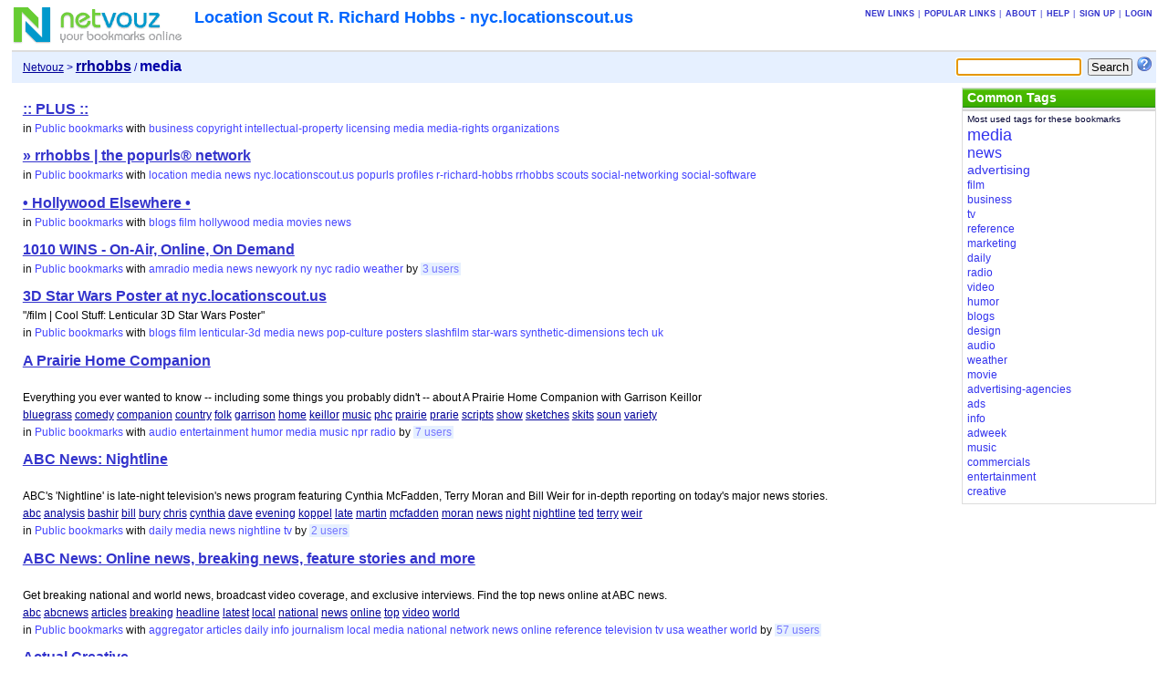

--- FILE ---
content_type: text/html; charset=UTF-8
request_url: https://netvouz.com/rrhobbs/tag/media
body_size: 6006
content:






<?xml version="1.0" encoding="UTF-8" ?>
<!DOCTYPE html PUBLIC "-//W3C//DTD XHTML 1.0 Transitional//EN" "http://www.w3.org/TR/xhtml1/DTD/xhtml1-transitional.dtd">
<html xmlns="http://www.w3.org/1999/xhtml" lang="en-US" xml:lang="en-US">
<head>
	
<title>Netvouz - media bookmarks by rrhobbs</title>
<meta http-equiv="Content-Type" content="text/html; charset=UTF-8" />
<meta name="description" content="Netvouz is a social bookmark manager where you can store your favorite links online and access them from any computer. You organize your bookmarks in folders and tag each bookmark with keywords and can then browse them by folder or tag, or search for them. You can make your bookmarks public or private, and if you have a blog you can also publish your bookmarks on it using our RSS feed." />
<meta name="keywords" content="bookmarks,links,tags,tagging,social bookmarking,online bookmarks,favorites,RSS,blog" />
<meta name="robots" content="noarchive" />
<meta name="verify-v1" content="9s5UsE3NrO8/739KaShfkZkoXwfFlzqg8Ezxl2s2Vhc=" />
<link rel="shortcut icon" type="image/ico" href="/web/images/favicon.ico" />
<link rel="stylesheet" type="text/css" href="/web/css/netvouz0716.css" media="screen,print" />
<link rel="alternate" type="application/rss+xml" href="/rrhobbs/tag/media?feed=rss" title="Netvouz RSS feed" />
<script type="text/javascript" src="/web/js/divutils1125.js"></script>


</head>

<body>
<!-- PAGE -->
<div id="page">
<a name="top"></a>
		
	
		<!-- MAIN BANNER -->
<!-- google_ad_section_start(weight=ignore) -->
	<div id="mainbanner">
		<div id="logo">
				<a href='/'><img src='/web/images/logo.gif' title='Netvouz - Online Social Bookmark Manager - Save, Tag and Share your bookmarks' alt='Netvouz - Online Social Bookmark Manager - Save, Tag and Share your bookmarks' width="188" height="45" /></a>
		</div>
		
					<div id="user"><a href="http://nyc.locationscout.us/" rel="nofollow">Location Scout R. Richard Hobbs - nyc.locationscout.us</a></div>
			
		

		
			<div class="tabs" id="globaltabs">
				<p>
					<a href="/new">New links</a>
					&#124;<a href="/popular">Popular links</a>
					
								&#124;<a href="/info/about">About</a>
								&#124;<a href="/info/help">Help</a>
								&#124;<a href="/action/signUp">Sign up</a>
								&#124;<a href="/action/logon?username=rrhobbs&amp;uri=002f007200720068006f006200620073">Login</a>
						
				</p>
			</div>
		

		
	</div>
<!-- google_ad_section_end -->	
<!-- // MAIN BANNER -->
	
	
	
		


	
	
		<!-- SEARCH BOOKMARKS FORM -->
<form id="searchForm" action="/rrhobbs/search" method="get">
	
	
		<input type="text" name="query" size="15" maxlength="64" tabindex="1" />
	
	<input type="submit" value="Search" tabindex="2" class="button" />
	<a href="/info/searchTips"><img src='/web/images/searchtips.gif' title='Search tips' alt='Search tips' width="16" height="16" /></a>
</form>
<script type="text/javascript">
<!--
  var focusControl = document.getElementById("searchForm").query;
  if (focusControl.type != "hidden" && !focusControl.disabled) {
     focusControl.focus();
  }
// -->
</script>
<!-- // SEARCH BOOKMARKS FORM -->

	
	
		<!-- NAVIGATOR -->
	<div id="navigator">
		<p>
		
		
		<span class="location">
		
			<a href="/">Netvouz</a>&nbsp;>&nbsp;<a href="/rrhobbs"><span class="username">rrhobbs</span></a> / <span class="here">media</span>

		
		</span>
		</p>
	</div>
<!-- // NAVIGATOR -->
	
	
	

	<!-- WRAPPER -->
	<div id="wrapper">


		<!-- MAIN -->
		<div id="main">
		
			
			

			

			
			
			
			
				
	
<!-- Google ads -->
<script type="text/javascript">
<!--
google_ad_client = "pub-2387668432533165";
google_alternate_ad_url = "http://www.netvouz.com/web/html/google_adsense_script.html";
google_ad_width = 728;
google_ad_height = 90;
google_ad_format  = "728x90_as";
google_ad_type = "text";
//-->
</script>
<script type="text/javascript" src="http://pagead2.googlesyndication.com/pagead/show_ads.js"></script>
<!-- // Google ads -->



<!-- BOOKMARKS -->
<div class="bookmarks" id="bookmarks">

				
				<!-- google_ad_section_start -->
<ul>
<li><span class="name"><a href='http://www.useplus.org/'  title='' rel='nofollow'>:: PLUS ::</a></span> <br /><span class="category">in <a href='/rrhobbs'>Public bookmarks</a></span> <span class="tags">with <a href="/rrhobbs/tag/business">business</a> <a href="/rrhobbs/tag/copyright">copyright</a> <a href="/rrhobbs/tag/intellectual-property">intellectual-property</a> <a href="/rrhobbs/tag/licensing">licensing</a> <a href="/rrhobbs/tag/media">media</a> <a href="/rrhobbs/tag/media-rights">media-rights</a> <a href="/rrhobbs/tag/organizations">organizations</a></span> </li>
<li><span class="name"><a href='http://popurls.net/rrhobbs'  title='' rel='nofollow'>» rrhobbs | the popurls® network</a></span> <br /><span class="category">in <a href='/rrhobbs'>Public bookmarks</a></span> <span class="tags">with <a href="/rrhobbs/tag/location">location</a> <a href="/rrhobbs/tag/media">media</a> <a href="/rrhobbs/tag/news">news</a> <a href="/rrhobbs/tag/nyc.locationscout.us">nyc.locationscout.us</a> <a href="/rrhobbs/tag/popurls">popurls</a> <a href="/rrhobbs/tag/profiles">profiles</a> <a href="/rrhobbs/tag/r-richard-hobbs">r-richard-hobbs</a> <a href="/rrhobbs/tag/rrhobbs">rrhobbs</a> <a href="/rrhobbs/tag/scouts">scouts</a> <a href="/rrhobbs/tag/social-networking">social-networking</a> <a href="/rrhobbs/tag/social-software">social-software</a></span> </li>
<li><span class="name"><a href='http://hollywood-elsewhere.com/'  title='' rel='nofollow'>• Hollywood Elsewhere •</a></span> <br /><span class="category">in <a href='/rrhobbs'>Public bookmarks</a></span> <span class="tags">with <a href="/rrhobbs/tag/blogs">blogs</a> <a href="/rrhobbs/tag/film">film</a> <a href="/rrhobbs/tag/hollywood">hollywood</a> <a href="/rrhobbs/tag/media">media</a> <a href="/rrhobbs/tag/movies">movies</a> <a href="/rrhobbs/tag/news">news</a></span> </li>
<li><span class="name"><a href='http://www.1010wins.com/'  title='' rel='nofollow'>1010 WINS - On-Air, Online, On Demand</a></span> <br /><span class="category">in <a href='/rrhobbs'>Public bookmarks</a></span> <span class="tags">with <a href="/rrhobbs/tag/amradio">amradio</a> <a href="/rrhobbs/tag/media">media</a> <a href="/rrhobbs/tag/news">news</a> <a href="/rrhobbs/tag/newyork">newyork</a> <a href="/rrhobbs/tag/ny">ny</a> <a href="/rrhobbs/tag/nyc">nyc</a> <a href="/rrhobbs/tag/radio">radio</a> <a href="/rrhobbs/tag/weather">weather</a></span> <span class="others">by&nbsp;<a href="/url/c1d1fc696df9e9a901461f96133c4e52">3&nbsp;users</a></span> </li>
<li><span class="name"><a href='http://rrhobbs.com/3d-star-wars-poster/'  title='' rel='nofollow'>3D Star Wars Poster at nyc.locationscout.us</a></span> <br />&quot;/film | Cool Stuff: Lenticular 3D Star Wars Poster&quot;<br /><span class="category">in <a href='/rrhobbs'>Public bookmarks</a></span> <span class="tags">with <a href="/rrhobbs/tag/blogs">blogs</a> <a href="/rrhobbs/tag/film">film</a> <a href="/rrhobbs/tag/lenticular-3d">lenticular-3d</a> <a href="/rrhobbs/tag/media">media</a> <a href="/rrhobbs/tag/news">news</a> <a href="/rrhobbs/tag/pop-culture">pop-culture</a> <a href="/rrhobbs/tag/posters">posters</a> <a href="/rrhobbs/tag/slashfilm">slashfilm</a> <a href="/rrhobbs/tag/star-wars">star-wars</a> <a href="/rrhobbs/tag/synthetic-dimensions">synthetic-dimensions</a> <a href="/rrhobbs/tag/tech">tech</a> <a href="/rrhobbs/tag/uk">uk</a></span> </li>
<li><span class="name"><a href='http://prairiehome.publicradio.org/'  title='' rel='nofollow'>A Prairie Home Companion</a></span> <br /><br />Everything you ever wanted to know -- including some things you probably didn&#39;t -- about A Prairie Home Companion with Garrison Keillor<br /> <a href="/tag/bluegrass">bluegrass</a> <a href="/tag/comedy">comedy</a> <a href="/tag/companion">companion</a> <a href="/tag/country">country</a> <a href="/tag/folk">folk</a> <a href="/tag/garrison">garrison</a> <a href="/tag/home">home</a> <a href="/tag/keillor">keillor</a> <a href="/tag/music">music</a> <a href="/tag/phc">phc</a> <a href="/tag/prairie">prairie</a> <a href="/tag/prarie">prarie</a> <a href="/tag/scripts">scripts</a> <a href="/tag/show">show</a> <a href="/tag/sketches">sketches</a> <a href="/tag/skits">skits</a> <a href="/tag/soun">soun</a> <a href="/tag/variety">variety</a><br /><span class="category">in <a href='/rrhobbs'>Public bookmarks</a></span> <span class="tags">with <a href="/rrhobbs/tag/audio">audio</a> <a href="/rrhobbs/tag/entertainment">entertainment</a> <a href="/rrhobbs/tag/humor">humor</a> <a href="/rrhobbs/tag/media">media</a> <a href="/rrhobbs/tag/music">music</a> <a href="/rrhobbs/tag/npr">npr</a> <a href="/rrhobbs/tag/radio">radio</a></span> <span class="others">by&nbsp;<a href="/url/582f96497d17df473fbd469f3275b16f">7&nbsp;users</a></span> </li>
<li><span class="name"><a href='http://abcnews.go.com/Nightline/'  title='' rel='nofollow'>ABC News: Nightline</a></span> <br /><br />ABC&#39;s &#39;Nightline&#39; is late-night television&#39;s news program featuring Cynthia McFadden, Terry Moran and Bill Weir for in-depth reporting on today&#39;s major news stories.<br /> <a href="/tag/abc">abc</a> <a href="/tag/analysis">analysis</a> <a href="/tag/bashir">bashir</a> <a href="/tag/bill">bill</a> <a href="/tag/bury">bury</a> <a href="/tag/chris">chris</a> <a href="/tag/cynthia">cynthia</a> <a href="/tag/dave">dave</a> <a href="/tag/evening">evening</a> <a href="/tag/koppel">koppel</a> <a href="/tag/late">late</a> <a href="/tag/martin">martin</a> <a href="/tag/mcfadden">mcfadden</a> <a href="/tag/moran">moran</a> <a href="/tag/news">news</a> <a href="/tag/night">night</a> <a href="/tag/nightline">nightline</a> <a href="/tag/ted">ted</a> <a href="/tag/terry">terry</a> <a href="/tag/weir">weir</a><br /><span class="category">in <a href='/rrhobbs'>Public bookmarks</a></span> <span class="tags">with <a href="/rrhobbs/tag/daily">daily</a> <a href="/rrhobbs/tag/media">media</a> <a href="/rrhobbs/tag/news">news</a> <a href="/rrhobbs/tag/nightline">nightline</a> <a href="/rrhobbs/tag/tv">tv</a></span> <span class="others">by&nbsp;<a href="/url/0ad11eed031710b61352d73812ded74b">2&nbsp;users</a></span> </li>
<li><span class="name"><a href='http://abcnews.go.com/'  title='' rel='nofollow'>ABC News: Online news, breaking news, feature stories and more</a></span> <br /><br />Get breaking national and world news, broadcast video coverage, and exclusive interviews.  Find the top news online at ABC news.<br /> <a href="/tag/abc">abc</a> <a href="/tag/abcnews">abcnews</a> <a href="/tag/articles">articles</a> <a href="/tag/breaking">breaking</a> <a href="/tag/headline">headline</a> <a href="/tag/latest">latest</a> <a href="/tag/local">local</a> <a href="/tag/national">national</a> <a href="/tag/news">news</a> <a href="/tag/online">online</a> <a href="/tag/top">top</a> <a href="/tag/video">video</a> <a href="/tag/world">world</a><br /><span class="category">in <a href='/rrhobbs'>Public bookmarks</a></span> <span class="tags">with <a href="/rrhobbs/tag/aggregator">aggregator</a> <a href="/rrhobbs/tag/articles">articles</a> <a href="/rrhobbs/tag/daily">daily</a> <a href="/rrhobbs/tag/info">info</a> <a href="/rrhobbs/tag/journalism">journalism</a> <a href="/rrhobbs/tag/local">local</a> <a href="/rrhobbs/tag/media">media</a> <a href="/rrhobbs/tag/national">national</a> <a href="/rrhobbs/tag/network">network</a> <a href="/rrhobbs/tag/news">news</a> <a href="/rrhobbs/tag/online">online</a> <a href="/rrhobbs/tag/reference">reference</a> <a href="/rrhobbs/tag/television">television</a> <a href="/rrhobbs/tag/tv">tv</a> <a href="/rrhobbs/tag/usa">usa</a> <a href="/rrhobbs/tag/weather">weather</a> <a href="/rrhobbs/tag/world">world</a></span> <span class="others">by&nbsp;<a href="/url/7c9ea3cbc07a15f9b8af3d5518a84ee4">57&nbsp;users</a></span> </li>
<li><span class="name"><a href='http://www.actualcreative.com/'  title='' rel='nofollow'>Actual Creative</a></span> <br /><span class="category">in <a href='/rrhobbs'>Public bookmarks</a></span> <span class="tags">with <a href="/rrhobbs/tag/advertising">advertising</a> <a href="/rrhobbs/tag/advertising-agencies">advertising-agencies</a> <a href="/rrhobbs/tag/design">design</a> <a href="/rrhobbs/tag/media">media</a> <a href="/rrhobbs/tag/production-companies">production-companies</a></span> </li>
<li><span class="name"><a href='http://rrhobbs.com/adfreak/'  title='' rel='nofollow'>AdFreak at nyc.locationscout.us</a></span> <br />&quot;Six Apart | Adweek’s AdFreak | Anil Dash | 11/18/2004&quot;<br /><span class="category">in <a href='/rrhobbs'>Public bookmarks</a></span> <span class="tags">with <a href="/rrhobbs/tag/adfreak">adfreak</a> <a href="/rrhobbs/tag/advertising">advertising</a> <a href="/rrhobbs/tag/adweek">adweek</a> <a href="/rrhobbs/tag/blogs">blogs</a> <a href="/rrhobbs/tag/culture">culture</a> <a href="/rrhobbs/tag/film">film</a> <a href="/rrhobbs/tag/humor">humor</a> <a href="/rrhobbs/tag/media">media</a> <a href="/rrhobbs/tag/news">news</a> <a href="/rrhobbs/tag/satire">satire</a> <a href="/rrhobbs/tag/six-apart">six-apart</a> <a href="/rrhobbs/tag/tv">tv</a></span> </li>
<li><span class="name"><a href='http://www.adjab.com/'  title='' rel='nofollow'>AdJab</a></span> <br /><span class="category">in <a href='/rrhobbs'>Public bookmarks</a></span> <span class="tags">with <a href="/rrhobbs/tag/ads">ads</a> <a href="/rrhobbs/tag/advertising">advertising</a> <a href="/rrhobbs/tag/blog">blog</a> <a href="/rrhobbs/tag/branding">branding</a> <a href="/rrhobbs/tag/business">business</a> <a href="/rrhobbs/tag/commercial">commercial</a> <a href="/rrhobbs/tag/creative">creative</a> <a href="/rrhobbs/tag/criticism">criticism</a> <a href="/rrhobbs/tag/daily">daily</a> <a href="/rrhobbs/tag/design">design</a> <a href="/rrhobbs/tag/funny">funny</a> <a href="/rrhobbs/tag/google">google</a> <a href="/rrhobbs/tag/humor">humor</a> <a href="/rrhobbs/tag/marketing">marketing</a> <a href="/rrhobbs/tag/media">media</a> <a href="/rrhobbs/tag/news">news</a> <a href="/rrhobbs/tag/public">public</a> <a href="/rrhobbs/tag/reference">reference</a> <a href="/rrhobbs/tag/resource">resource</a> <a href="/rrhobbs/tag/rss">rss</a></span> <span class="others">by&nbsp;<a href="/url/49ad29797edb066ed9cc3a36cfb4c5cc">2&nbsp;users</a></span> </li>
<li><span class="name"><a href='http://www.adweek.com/aw/index.jsp'  title='' rel='nofollow'>Advertising | Ads | Advertising Agencies | Campaigns | News: Adweek</a></span> <br /><br />Advertising industry information from Adweek.  Read inside stories on advertising, creative, and client - agency relationships.<br /> <a href="/tag/ads">ads</a> <a href="/tag/advertising">advertising</a> <a href="/tag/agency">agency</a> <a href="/tag/creative">creative</a> <a href="/tag/ideas">ideas</a> <a href="/tag/internet">internet</a> <a href="/tag/news">news</a> <a href="/tag/online">online</a> <a href="/tag/promotion">promotion</a> <a href="/tag/strategy">strategy</a><br /><span class="category">in <a href='/rrhobbs'>Public bookmarks</a></span> <span class="tags">with <a href="/rrhobbs/tag/advertising">advertising</a> <a href="/rrhobbs/tag/business">business</a> <a href="/rrhobbs/tag/magazine">magazine</a> <a href="/rrhobbs/tag/marketing">marketing</a> <a href="/rrhobbs/tag/media">media</a> <a href="/rrhobbs/tag/news">news</a></span> <span class="others">by&nbsp;<a href="/url/b1fe5ad67479ebd54aa342816c02fb3d">3&nbsp;users</a></span> </li>
<li><span class="name"><a href='http://adage.com/'  title='' rel='nofollow'>Advertising Age</a></span> <br /><span class="category">in <a href='/rrhobbs'>Public bookmarks</a></span> <span class="tags">with <a href="/rrhobbs/tag/ads">ads</a> <a href="/rrhobbs/tag/advertising">advertising</a> <a href="/rrhobbs/tag/business">business</a> <a href="/rrhobbs/tag/design">design</a> <a href="/rrhobbs/tag/magazine">magazine</a> <a href="/rrhobbs/tag/marketing">marketing</a> <a href="/rrhobbs/tag/media">media</a> <a href="/rrhobbs/tag/news">news</a></span> <span class="others">by&nbsp;<a href="/url/f777180987507318d2ad1e48c7e5e440">4&nbsp;users</a></span> </li>
<li><span class="name"><a href='http://library.duke.edu/digitalcollections/adviews/'  title='' rel='nofollow'>AdViews</a></span> <br />#video #tv #vintage #retro #advertising #archives #commercials #media #culture<br /><span class="category">in <a href='/rrhobbs'>Public bookmarks</a></span> <span class="tags">with <a href="/rrhobbs/tag/advertising">advertising</a> <a href="/rrhobbs/tag/archives">archives</a> <a href="/rrhobbs/tag/commercials">commercials</a> <a href="/rrhobbs/tag/media">media</a> <a href="/rrhobbs/tag/retro">retro</a> <a href="/rrhobbs/tag/tv">tv</a> <a href="/rrhobbs/tag/video">video</a> <a href="/rrhobbs/tag/vintage">vintage</a></span> <span class="others">by&nbsp;<a href="/url/28159c28c1b7dab42a3098a6b7720d97">2&nbsp;users</a></span> </li>
<li><span class="name"><a href='http://rrhobbs.com/adweek-creative/'  title='' rel='nofollow'>Adweek - Creative at nyc.locationscout.us</a></span> <br />“Edited for ad agency executives, ADWEEK has the inside stories on: creativity, client/agency relationships, successful global advertising strategies.&quot;<br /><span class="category">in <a href='/rrhobbs'>Public bookmarks</a></span> <span class="tags">with <a href="/rrhobbs/tag/advertising">advertising</a> <a href="/rrhobbs/tag/advertising-agencies">advertising-agencies</a> <a href="/rrhobbs/tag/adweek">adweek</a> <a href="/rrhobbs/tag/commercials">commercials</a> <a href="/rrhobbs/tag/creative">creative</a> <a href="/rrhobbs/tag/film">film</a> <a href="/rrhobbs/tag/magazines">magazines</a> <a href="/rrhobbs/tag/media">media</a> <a href="/rrhobbs/tag/news">news</a> <a href="/rrhobbs/tag/photo">photo</a> <a href="/rrhobbs/tag/print">print</a> <a href="/rrhobbs/tag/trade-journals">trade-journals</a> <a href="/rrhobbs/tag/tv">tv</a></span> </li>
<li><span class="name"><a href='http://www.allmovie.com/'  title='' rel='nofollow'>All Movie Guide</a></span> <br /><span class="category">in <a href='/rrhobbs'>Public bookmarks</a></span> <span class="tags">with <a href="/rrhobbs/tag/art">art</a> <a href="/rrhobbs/tag/base">base</a> <a href="/rrhobbs/tag/cinema">cinema</a> <a href="/rrhobbs/tag/culture">culture</a> <a href="/rrhobbs/tag/directory">directory</a> <a href="/rrhobbs/tag/entertainment">entertainment</a> <a href="/rrhobbs/tag/films">films</a> <a href="/rrhobbs/tag/guide">guide</a> <a href="/rrhobbs/tag/index">index</a> <a href="/rrhobbs/tag/info">info</a> <a href="/rrhobbs/tag/information">information</a> <a href="/rrhobbs/tag/international">international</a> <a href="/rrhobbs/tag/media">media</a> <a href="/rrhobbs/tag/movie">movie</a> <a href="/rrhobbs/tag/reference">reference</a> <a href="/rrhobbs/tag/research">research</a> <a href="/rrhobbs/tag/resources">resources</a> <a href="/rrhobbs/tag/review">review</a> <a href="/rrhobbs/tag/video">video</a></span> <span class="others">by&nbsp;<a href="/url/c11307e74d43a70f64b6826ab861632f">21&nbsp;users</a></span> </li>
<li><span class="name"><a href='http://www.afi.com/default.aspx'  title='' rel='nofollow'>American Film Institute</a></span> <br /><span class="category">in <a href='/rrhobbs'>Public bookmarks</a></span> <span class="tags">with <a href="/rrhobbs/tag/americanfilminstitute">americanfilminstitute</a> <a href="/rrhobbs/tag/education">education</a> <a href="/rrhobbs/tag/film">film</a> <a href="/rrhobbs/tag/filmcommunity">filmcommunity</a> <a href="/rrhobbs/tag/institute">institute</a> <a href="/rrhobbs/tag/media">media</a> <a href="/rrhobbs/tag/movies">movies</a> <a href="/rrhobbs/tag/org">org</a> <a href="/rrhobbs/tag/organization">organization</a></span> </li>
<li><span class="name"><a href='http://americanpublicmedia.publicradio.org/'  title='' rel='nofollow'>American Public Media</a></span> <br /><br />American Public Media is a national producer and distributor of public radio programming. American Public Media&#39;s programs include A Prairie Home Companion, Marketplace, Marketplace Money, Marketplace Morning Report, American RadioWorks, Writer&#39;s Almanac, Weekend America, The Splendid Table, Speaking of Faith, Saint Paul Sunday, Minnesota Orchestra, The Saint Paul Chamber Orchestra<br /> <a href="/tag/american">american</a> <a href="/tag/apm">apm</a> <a href="/tag/broadcasts">broadcasts</a> <a href="/tag/classical">classical</a> <a href="/tag/companion">companion</a> <a href="/tag/entertainment">entertainment</a> <a href="/tag/garrison">garrison</a> <a href="/tag/home">home</a> <a href="/tag/media">media</a> <a href="/tag/music">music</a> <a href="/tag/news">news</a> <a href="/tag/prairie">prairie</a> <a href="/tag/public">public</a> <a href="/tag/radio">radio</a> <a href="/tag/stations">stations</a> <a href="/tag/talk">talk</a><br /><span class="category">in <a href='/rrhobbs'>Public bookmarks</a></span> <span class="tags">with <a href="/rrhobbs/tag/audio">audio</a> <a href="/rrhobbs/tag/media">media</a> <a href="/rrhobbs/tag/news">news</a> <a href="/rrhobbs/tag/npr">npr</a> <a href="/rrhobbs/tag/radio">radio</a></span> <span class="others">by&nbsp;<a href="/url/44593b12e4faa76ca4f886e4faaff85e">2&nbsp;users</a></span> </li>
<li><span class="name"><a href='http://www.allmediaguide.com/'  title='' rel='nofollow'>AMG HOME</a></span> <br /><span class="category">in <a href='/rrhobbs'>Public bookmarks</a></span> <span class="tags">with <a href="/rrhobbs/tag/media">media</a> <a href="/rrhobbs/tag/movie">movie</a> <a href="/rrhobbs/tag/music">music</a> <a href="/rrhobbs/tag/reference">reference</a> <a href="/rrhobbs/tag/video">video</a></span> <span class="others">by&nbsp;<a href="/url/04384c663656a93ff5d313a64b2d390c">3&nbsp;users</a></span> </li>
<li><span class="name"><a href='http://www.arabianbusiness.com/'  title='' rel='nofollow'>ArabianBusiness.com - Middle East Business, Financial &amp; Industry News, Events &amp; Information</a></span> <br /><span class="category">in <a href='/rrhobbs'>Public bookmarks</a></span> <span class="tags">with <a href="/rrhobbs/tag/arab">arab</a> <a href="/rrhobbs/tag/business">business</a> <a href="/rrhobbs/tag/dubai">dubai</a> <a href="/rrhobbs/tag/media">media</a> <a href="/rrhobbs/tag/news">news</a></span> </li>
</ul>
<!-- google_ad_section_end -->

				
					<p class="hitinfo">
						<span id="pagenavCompact">
<a href="/rrhobbs/tag/media?pg=1">Next&nbsp;&raquo;</a>
</span>

						<br />
						<a href='/tag/media'><b>media</b> from all users</a>
					</p>
				
		
</div>
<!-- // BOOKMARKS -->

			
			
			
			
			
			
			

			


		</div>
		<!-- // MAIN -->
		

		
		<!-- SIDEBAR -->
		<div id="sidebar">
			
				<!-- TAGS -->
		
			<div class="portlet" id="bookmarktags">
				<h6>Common Tags</h6>
				<p class="text">Most used tags for these bookmarks</p>
				
					<!-- google_ad_section_start -->
					<ul>
<li class="t9"><a href="/rrhobbs/tag/media">media</a></li>
<li class="t6"><a href="/rrhobbs/tag/news">news</a></li>
<li class="t3"><a href="/rrhobbs/tag/advertising">advertising</a></li>
<li class="t2"><a href="/rrhobbs/tag/film">film</a></li>
<li class="t2"><a href="/rrhobbs/tag/business">business</a></li>
<li class="t2"><a href="/rrhobbs/tag/tv">tv</a></li>
<li class="t1"><a href="/rrhobbs/tag/reference">reference</a></li>
<li class="t1"><a href="/rrhobbs/tag/marketing">marketing</a></li>
<li class="t1"><a href="/rrhobbs/tag/daily">daily</a></li>
<li class="t1"><a href="/rrhobbs/tag/radio">radio</a></li>
<li class="t1"><a href="/rrhobbs/tag/video">video</a></li>
<li class="t1"><a href="/rrhobbs/tag/humor">humor</a></li>
<li class="t1"><a href="/rrhobbs/tag/blogs">blogs</a></li>
<li class="t1"><a href="/rrhobbs/tag/design">design</a></li>
<li class="t0"><a href="/rrhobbs/tag/audio">audio</a></li>
<li class="t0"><a href="/rrhobbs/tag/weather">weather</a></li>
<li class="t0"><a href="/rrhobbs/tag/movie">movie</a></li>
<li class="t0"><a href="/rrhobbs/tag/advertising-agencies">advertising-agencies</a></li>
<li class="t0"><a href="/rrhobbs/tag/ads">ads</a></li>
<li class="t0"><a href="/rrhobbs/tag/info">info</a></li>
<li class="t0"><a href="/rrhobbs/tag/adweek">adweek</a></li>
<li class="t0"><a href="/rrhobbs/tag/music">music</a></li>
<li class="t0"><a href="/rrhobbs/tag/commercials">commercials</a></li>
<li class="t0"><a href="/rrhobbs/tag/entertainment">entertainment</a></li>
<li class="t0"><a href="/rrhobbs/tag/creative">creative</a></li>
</ul>

					<!-- google_ad_section_end -->
				
			</div>
		
<!-- // TAGS -->

			
			
		</div>
		<!-- // SIDEBAR -->

		

	</div>
	<!-- // WRAPPER -->
	
		<!-- FOOTER -->
<!-- google_ad_section_start(weight=ignore) -->
<div style="clear:both;margin-bottom:1px;"></div>
<div id="footer">
<span class="copyright">
Copyright &copy; 2003-2010 Netvouz. All rights reserved.&nbsp;&#124;


<a href="/rrhobbs/tag/media?feed=rss"><img src="/web/images/feed-icon-12x12.gif" title="RSS Feed" alt="RSS Feed" width="12" height="12" /></a>
<a href="/rrhobbs/tag/media?feed=rss">RSS Feed</a>
&#124;


<a href="http://blog.netvouz.com"><b>Blog</b></a> &#124;
<a href="/info/contact">Contact</a> &#124;
<a href="/info/terms">Terms of use</a> &#124;
<a href="/info/cookies">Cookies</a> &#124;
<a href="/info/privacy">Privacy policy</a>
</span>
<span class="footertabs">
	
		<a href="/action/setLocale?locale=sv&amp;url=/rrhobbs">På Svenska</a> &#124;
	
	<a href="http://validator.w3.org/check?uri=referer">XHTML</a> &#124;
	<a href="http://jigsaw.w3.org/css-validator/validator?uri=http://www.netvouz.com/web/css/netvouz0716.css">CSS</a>
</span>
</div>
<!-- google_ad_section_end -->	
<!-- // FOOTER -->

	
</div>
<!-- // PAGE -->

</body>
</html>


--- FILE ---
content_type: application/javascript
request_url: https://netvouz.com/web/js/divutils1125.js
body_size: 825
content:
<!--
// Copyright (c) 2006 Henrik Sjostrand. All rights reserved.
//
// Note:
// Make sure the divs' CSS "display" property and "body onload" matches
// Use either display:block and onload="showDiv(..);"
// or display:none and onload="hideDiv(..);"

// Returns the style for a div
function getStyle(id) {
	var _div = null;
	if (document.getElementById) {
		_div = document.getElementById(id).style; // CSS standard
	} else if (document.all) {
		_div = document.all[id].style; // Old Internet Explorer
	} else if (document.layers) {
		_div = document.layers[id].style; // Netscape 4
	}
	return _div;
}

// Makes a div visible
function showDiv(id) {
	getStyle(id).display='block';
}

// Hides a div
function hideDiv(id) {
	getStyle(id).display='none';
}

// Makes id1 visible and hides id2
function showHideDiv(id1,id2) {
	showDiv(id1);
	hideDiv(id2);
}

// Toggles a div between visible and hidden
function toggleDiv(id) {
	if (getStyle(id).display == 'block') {
		hideDiv(id);
	} else {
		showDiv(id);
	}
}

// Toggles two divs between visible and hidden,
// only one of them is displayed at a time
function toggleDivs(id1,id2) {
	if (getStyle(id1).display == 'block') {
		showHideDiv(id2,id1);
	} else {
		showHideDiv(id1,id2);
	}
}

// Shows a form hint
function showHint(id) {
	showDiv(id);
	showHideDiv('hintOff','hintOn');
}

// Hides a form hint
function hideHint(id) {
	hideDiv(id);
	showHideDiv('hintOn','hintOff');
}

// Toggles a form hint
function toggleHint(id) {
	if (getStyle(id).display == 'block') {
		hideHint(id);
	} else {
		showHint(id);
	}
}

// Shows a form explanation
function showExp(id,idon,idoff) {
	showDiv(id);
	getStyle(idon).display='inline';
	getStyle(idoff).display='none';
}

// Hides a form explanation
function hideExp(id,idon,idoff) {
	hideDiv(id);
	getStyle(idon).display='inline';
	getStyle(idoff).display='none';
}

// Shows more of a description
function showMoreDesc(id) {
	getStyle("d"+id).display='inline';
	getStyle("ld"+id).display='none';
}

// Shows more of a note
function showMoreNote(id) {
	getStyle("n"+id).display='inline';
	getStyle("ln"+id).display='none';
}

// Debug function
function getState(id) {
	var _style = getStyle(id);
	var _state='';
	_state = _state + 'isBlock=' + (_style.display == 'block');
	_state = _state + '  isEmpty=' + (_style.display == '');
	_state = _state + '  isNone=' + (_style.display == 'none');
	return _state;
}

// -->
